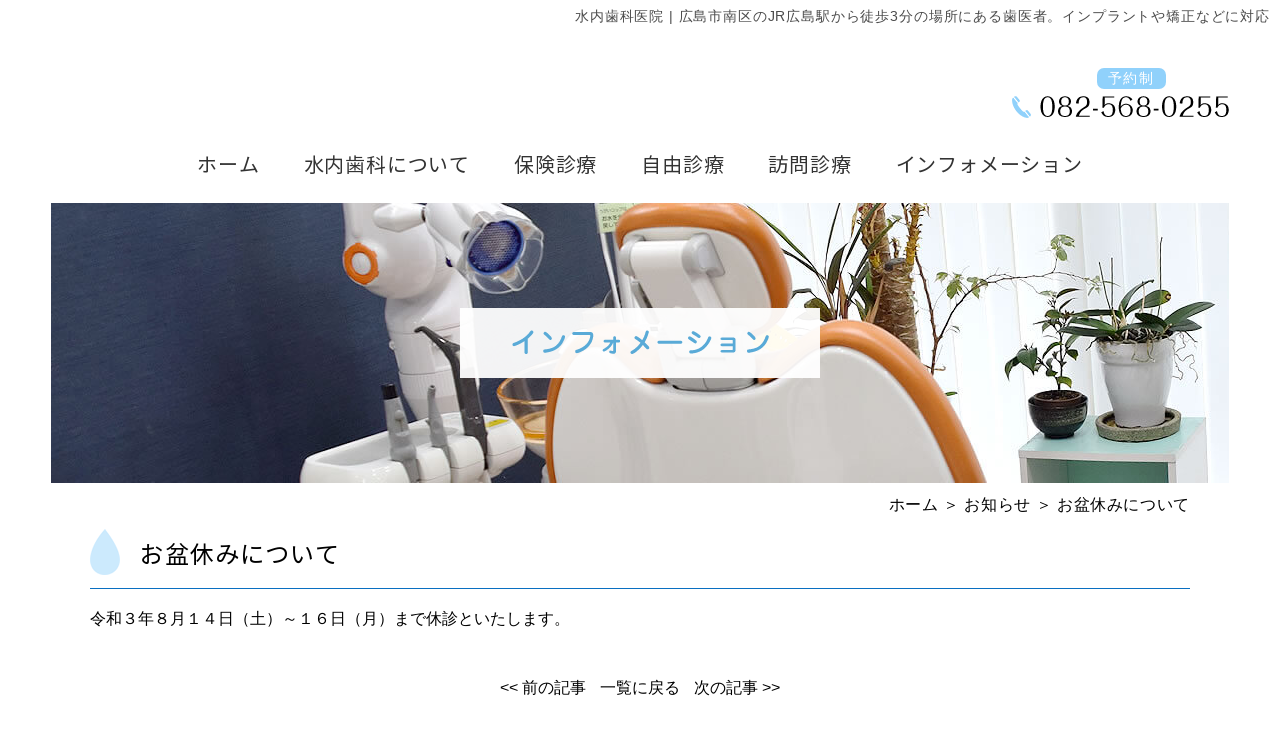

--- FILE ---
content_type: text/html; charset=UTF-8
request_url: https://mizuuchi-dc.jp/news/%E3%81%8A%E7%9B%86%E4%BC%91%E3%81%BF%E3%81%AB%E3%81%A4%E3%81%84%E3%81%A6/
body_size: 6078
content:
<!DOCTYPE html>
<html lang="ja">

<head>
  <meta charset="utf-8">
  <meta name="viewport" content="width=device-width">
  <meta name="format-detection" content="telephone=no">
  <title>お盆休みについて | 広島市南区のJR広島駅から徒歩3分の場所にある歯医者。インプラントや矯正などに対応。</title>
    <meta name="keywords" content="広島駅,歯医者,広島市南区,インプラント,矯正歯科">
  
<!-- All in One SEO Pack 3.2.5 by Michael Torbert of Semper Fi Web Designob_start_detected [-1,-1] -->
<meta name="description"  content="令和３年８月１４日（土）～１６日（月）まで休診といたします。" />

<script type="application/ld+json" class="aioseop-schema">{"@context":"https://schema.org","@graph":[{"@type":"Organization","@id":"https://mizuuchi-dc.jp/#organization","url":"https://mizuuchi-dc.jp/","name":"\u6c34\u5185\u6b6f\u79d1\u533b\u9662","sameAs":[],"logo":{"@type":"ImageObject","@id":"https://mizuuchi-dc.jp/#logo","url":"https://mizuuchi-dc.jp/el/wp-content/uploads/logo.jpg","caption":""},"image":{"@id":"https://mizuuchi-dc.jp/#logo"},"contactPoint":{"@type":"ContactPoint","telephone":"+082-568-0255","contactType":"customer support"}},{"@type":"WebSite","@id":"https://mizuuchi-dc.jp/#website","url":"https://mizuuchi-dc.jp/","name":"\u6c34\u5185\u6b6f\u79d1\u533b\u9662","publisher":{"@id":"https://mizuuchi-dc.jp/#organization"},"potentialAction":{"@type":"SearchAction","target":"https://mizuuchi-dc.jp/?s={search_term_string}","query-input":"required name=search_term_string"}},{"@type":"WebPage","@id":"https://mizuuchi-dc.jp/news/%e3%81%8a%e7%9b%86%e4%bc%91%e3%81%bf%e3%81%ab%e3%81%a4%e3%81%84%e3%81%a6/#webpage","url":"https://mizuuchi-dc.jp/news/%e3%81%8a%e7%9b%86%e4%bc%91%e3%81%bf%e3%81%ab%e3%81%a4%e3%81%84%e3%81%a6/","inLanguage":"ja","name":"\u304a\u76c6\u4f11\u307f\u306b\u3064\u3044\u3066","isPartOf":{"@id":"https://mizuuchi-dc.jp/#website"},"datePublished":"2021-08-13T05:57:25+09:00","dateModified":"2021-08-13T05:57:25+09:00"},{"@type":"Article","@id":"https://mizuuchi-dc.jp/news/%e3%81%8a%e7%9b%86%e4%bc%91%e3%81%bf%e3%81%ab%e3%81%a4%e3%81%84%e3%81%a6/#article","isPartOf":{"@id":"https://mizuuchi-dc.jp/news/%e3%81%8a%e7%9b%86%e4%bc%91%e3%81%bf%e3%81%ab%e3%81%a4%e3%81%84%e3%81%a6/#webpage"},"author":{"@id":"https://mizuuchi-dc.jp/author/mizuuchi-dc_c_1kl5k45/#author"},"headline":"\u304a\u76c6\u4f11\u307f\u306b\u3064\u3044\u3066","datePublished":"2021-08-13T05:57:25+09:00","dateModified":"2021-08-13T05:57:25+09:00","commentCount":0,"mainEntityOfPage":{"@id":"https://mizuuchi-dc.jp/news/%e3%81%8a%e7%9b%86%e4%bc%91%e3%81%bf%e3%81%ab%e3%81%a4%e3%81%84%e3%81%a6/#webpage"},"publisher":{"@id":"https://mizuuchi-dc.jp/#organization"},"articleSection":"\u304a\u77e5\u3089\u305b"},{"@type":"Person","@id":"https://mizuuchi-dc.jp/author/mizuuchi-dc_c_1kl5k45/#author","name":"mizuuchi-dc_C_1kl5k45","sameAs":[]}]}</script>
<link rel="canonical" href="https://mizuuchi-dc.jp/news/お盆休みについて/" />
<!-- All in One SEO Pack -->
<link rel='dns-prefetch' href='//s.w.org' />
		<script type="text/javascript">
			window._wpemojiSettings = {"baseUrl":"https:\/\/s.w.org\/images\/core\/emoji\/13.0.0\/72x72\/","ext":".png","svgUrl":"https:\/\/s.w.org\/images\/core\/emoji\/13.0.0\/svg\/","svgExt":".svg","source":{"concatemoji":"https:\/\/mizuuchi-dc.jp\/el\/wp-includes\/js\/wp-emoji-release.min.js?ver=5.5.17"}};
			!function(e,a,t){var n,r,o,i=a.createElement("canvas"),p=i.getContext&&i.getContext("2d");function s(e,t){var a=String.fromCharCode;p.clearRect(0,0,i.width,i.height),p.fillText(a.apply(this,e),0,0);e=i.toDataURL();return p.clearRect(0,0,i.width,i.height),p.fillText(a.apply(this,t),0,0),e===i.toDataURL()}function c(e){var t=a.createElement("script");t.src=e,t.defer=t.type="text/javascript",a.getElementsByTagName("head")[0].appendChild(t)}for(o=Array("flag","emoji"),t.supports={everything:!0,everythingExceptFlag:!0},r=0;r<o.length;r++)t.supports[o[r]]=function(e){if(!p||!p.fillText)return!1;switch(p.textBaseline="top",p.font="600 32px Arial",e){case"flag":return s([127987,65039,8205,9895,65039],[127987,65039,8203,9895,65039])?!1:!s([55356,56826,55356,56819],[55356,56826,8203,55356,56819])&&!s([55356,57332,56128,56423,56128,56418,56128,56421,56128,56430,56128,56423,56128,56447],[55356,57332,8203,56128,56423,8203,56128,56418,8203,56128,56421,8203,56128,56430,8203,56128,56423,8203,56128,56447]);case"emoji":return!s([55357,56424,8205,55356,57212],[55357,56424,8203,55356,57212])}return!1}(o[r]),t.supports.everything=t.supports.everything&&t.supports[o[r]],"flag"!==o[r]&&(t.supports.everythingExceptFlag=t.supports.everythingExceptFlag&&t.supports[o[r]]);t.supports.everythingExceptFlag=t.supports.everythingExceptFlag&&!t.supports.flag,t.DOMReady=!1,t.readyCallback=function(){t.DOMReady=!0},t.supports.everything||(n=function(){t.readyCallback()},a.addEventListener?(a.addEventListener("DOMContentLoaded",n,!1),e.addEventListener("load",n,!1)):(e.attachEvent("onload",n),a.attachEvent("onreadystatechange",function(){"complete"===a.readyState&&t.readyCallback()})),(n=t.source||{}).concatemoji?c(n.concatemoji):n.wpemoji&&n.twemoji&&(c(n.twemoji),c(n.wpemoji)))}(window,document,window._wpemojiSettings);
		</script>
		<style type="text/css">
img.wp-smiley,
img.emoji {
	display: inline !important;
	border: none !important;
	box-shadow: none !important;
	height: 1em !important;
	width: 1em !important;
	margin: 0 .07em !important;
	vertical-align: -0.1em !important;
	background: none !important;
	padding: 0 !important;
}
</style>
	<link rel='stylesheet' id='wp-block-library-css'  href='https://mizuuchi-dc.jp/el/wp-includes/css/dist/block-library/style.min.css?ver=5.5.17' type='text/css' media='all' />
<link rel='stylesheet' id='contact-form-7-css'  href='https://mizuuchi-dc.jp/el/wp-content/plugins/contact-form-7/includes/css/styles.css?ver=3.8.1' type='text/css' media='all' />
<link rel='stylesheet' id='fancybox-css'  href='https://mizuuchi-dc.jp/el/wp-content/plugins/easy-fancybox/fancybox/1.5.4/jquery.fancybox.min.css?ver=5.5.17' type='text/css' media='screen' />
<style id='fancybox-inline-css' type='text/css'>
#fancybox-content{border-color:#ffffff;}#fancybox-title,#fancybox-title-float-main{color:#fff}
</style>
      <script>
      if (document.location.protocol != "https:") {
          document.location = document.URL.replace(/^http:/i, "https:");
      }
      </script>
      <script type='text/javascript' src='https://mizuuchi-dc.jp/el/wp-includes/js/jquery/jquery.js?ver=1.12.4-wp' id='jquery-core-js'></script>
<link rel="https://api.w.org/" href="https://mizuuchi-dc.jp/wp-json/" /><link rel="alternate" type="application/json" href="https://mizuuchi-dc.jp/wp-json/wp/v2/posts/1847" /><link rel="EditURI" type="application/rsd+xml" title="RSD" href="https://mizuuchi-dc.jp/el/xmlrpc.php?rsd" />
<link rel="wlwmanifest" type="application/wlwmanifest+xml" href="https://mizuuchi-dc.jp/el/wp-includes/wlwmanifest.xml" /> 
<link rel='prev' title='GWについて' href='https://mizuuchi-dc.jp/news/gw%e3%81%ab%e3%81%a4%e3%81%84%e3%81%a6/' />
<link rel='next' title='令和3年10月の休診のお知らせ' href='https://mizuuchi-dc.jp/news/10%e6%9c%88%e3%81%ae%e4%bc%91%e8%a8%ba%e3%81%ae%e3%81%8a%e7%9f%a5%e3%82%89%e3%81%9b/' />
<link rel='shortlink' href='https://mizuuchi-dc.jp/?p=1847' />
<link rel="alternate" type="application/json+oembed" href="https://mizuuchi-dc.jp/wp-json/oembed/1.0/embed?url=https%3A%2F%2Fmizuuchi-dc.jp%2Fnews%2F%25e3%2581%258a%25e7%259b%2586%25e4%25bc%2591%25e3%2581%25bf%25e3%2581%25ab%25e3%2581%25a4%25e3%2581%2584%25e3%2581%25a6%2F" />
<link rel="alternate" type="text/xml+oembed" href="https://mizuuchi-dc.jp/wp-json/oembed/1.0/embed?url=https%3A%2F%2Fmizuuchi-dc.jp%2Fnews%2F%25e3%2581%258a%25e7%259b%2586%25e4%25bc%2591%25e3%2581%25bf%25e3%2581%25ab%25e3%2581%25a4%25e3%2581%2584%25e3%2581%25a6%2F&#038;format=xml" />

		<!-- GA Google Analytics @ https://m0n.co/ga -->
		<script async src="https://www.googletagmanager.com/gtag/js?id=G-XK3TFV2VSM"></script>
		<script>
			window.dataLayer = window.dataLayer || [];
			function gtag(){dataLayer.push(arguments);}
			gtag('js', new Date());
			gtag('config', 'G-XK3TFV2VSM');
		</script>

	<meta name="generator" content="Elementor 3.11.5; features: e_dom_optimization, e_optimized_assets_loading, e_optimized_css_loading, a11y_improvements, additional_custom_breakpoints; settings: css_print_method-external, google_font-enabled, font_display-auto">
<style type="text/css">.recentcomments a{display:inline !important;padding:0 !important;margin:0 !important;}</style><style type="text/css">.broken_link, a.broken_link {
	text-decoration: line-through;
}</style>  <!-- ヘッダーphpを表示するのに必要なタグ -->
  <!--[if lt IE 9]>
  <script src="https://cdnjs.cloudflare.com/ajax/libs/html5shiv/3.7.3/html5shiv.min.js"></script>
  <![endif]-->
  <link rel="icon" href="https://mizuuchi-dc.jp/el/wp-content/themes/mizuuchi-dc/images/favicon.ico">
  <link rel="stylesheet" href="https://mizuuchi-dc.jp/el/wp-content/themes/mizuuchi-dc/style.css">
  <script src="//ajax.googleapis.com/ajax/libs/jquery/3.5.1/jquery.min.js"></script>
    <link rel="stylesheet" href="//cdn.jsdelivr.net/gh/fancyapps/fancybox@3.5.7/dist/jquery.fancybox.min.css" />
    <script src="//cdn.jsdelivr.net/gh/fancyapps/fancybox@3.5.7/dist/jquery.fancybox.min.js"></script>

</head>

<body>
  <div id="toggle">
    <div>
      <span></span>
      <span></span>
      <span></span>
    </div>
  </div>
  <!--#toggle END-->

  <!-- wrapper -->
    <div id="wrapper">
        <header id="header">  
            <p class="h_p">水内歯科医院 | 広島市南区のJR広島駅から徒歩3分の場所にある歯医者。インプラントや矯正などに対応</p>       
            <div class="header_wrap">
                <div class="h_upper flex">
                    <div class="header_left">
                        <div class="h_logo"><a href="https://mizuuchi-dc.jp">
                           <img src="https://mizuuchi-dc.jp/el/wp-content/themes/mizuuchi-dc/images/h_logo.svg" alt="水内歯科医院" width="250" height="38" class="img_opacity">
                        </a></div>
                    </div>
                    <div class="header_right flex">
                        <nav id="g_navi" class="nav">
                          <div class="menu-pc%e3%83%8a%e3%83%93-container"><ul id="menu-pc%e3%83%8a%e3%83%93" class="menu"><li id="menu-item-81" class="menu-item menu-item-type-post_type menu-item-object-page menu-item-home menu-item-81"><a href="https://mizuuchi-dc.jp/">ホーム</a></li>
<li id="menu-item-82" class="menu-item menu-item-type-post_type menu-item-object-page menu-item-has-children menu-item-82"><a href="https://mizuuchi-dc.jp/about/">水内歯科について</a>
<ul class="sub-menu">
	<li id="menu-item-83" class="menu-item menu-item-type-post_type menu-item-object-page menu-item-83"><a href="https://mizuuchi-dc.jp/about/first/">初めての方へ</a></li>
	<li id="menu-item-84" class="menu-item menu-item-type-post_type menu-item-object-page menu-item-84"><a href="https://mizuuchi-dc.jp/about/equipment/">院内紹介</a></li>
	<li id="menu-item-85" class="menu-item menu-item-type-post_type menu-item-object-page menu-item-85"><a href="https://mizuuchi-dc.jp/about/staff/">スタッフ紹介</a></li>
	<li id="menu-item-86" class="menu-item menu-item-type-post_type menu-item-object-page menu-item-86"><a href="https://mizuuchi-dc.jp/about/infection/">院内感染対策</a></li>
</ul>
</li>
<li id="menu-item-87" class="menu-item menu-item-type-post_type menu-item-object-page menu-item-87"><a href="https://mizuuchi-dc.jp/insurance/">保険診療</a></li>
<li id="menu-item-88" class="menu-item menu-item-type-post_type menu-item-object-page menu-item-has-children menu-item-88"><a href="https://mizuuchi-dc.jp/free/">自由診療</a>
<ul class="sub-menu">
	<li id="menu-item-89" class="menu-item menu-item-type-post_type menu-item-object-page menu-item-89"><a href="https://mizuuchi-dc.jp/free/nonclasp/">ノンクラスプデンチャー</a></li>
	<li id="menu-item-90" class="menu-item menu-item-type-post_type menu-item-object-page menu-item-90"><a href="https://mizuuchi-dc.jp/free/implant/">インプラント・ホワイトニング</a></li>
</ul>
</li>
<li id="menu-item-91" class="menu-item menu-item-type-post_type menu-item-object-page menu-item-91"><a href="https://mizuuchi-dc.jp/visit/">訪問診療</a></li>
<li id="menu-item-92" class="menu-item menu-item-type-post_type menu-item-object-page menu-item-has-children menu-item-92"><a href="https://mizuuchi-dc.jp/info/">インフォメーション</a>
<ul class="sub-menu">
	<li id="menu-item-93" class="menu-item menu-item-type-post_type menu-item-object-page menu-item-93"><a href="https://mizuuchi-dc.jp/info/access/">医院アクセス</a></li>
	<li id="menu-item-94" class="menu-item menu-item-type-post_type menu-item-object-page menu-item-94"><a href="https://mizuuchi-dc.jp/info/news/">お知らせ・ブログ</a></li>
	<li id="menu-item-95" class="menu-item menu-item-type-post_type menu-item-object-page menu-item-95"><a href="https://mizuuchi-dc.jp/info/workshop/">スタッフ講習</a></li>
</ul>
</li>
</ul></div>                        </nav>
                        <div class="t_tel">
                            <p class="tel_upper">予約制</p>
                            <div>
                                <a href="tel:082-568-0255"><img src="https://mizuuchi-dc.jp/el/wp-content/themes/mizuuchi-dc/images/tel.png" alt="tel:082-568-0255" width="217" height="22"></a>
                            </div>
                        </div> 
                    </div>
                </div>
            </div>
            
            <div id="mv_page">
                <div class="mv_container">
                    <img src="https://mizuuchi-dc.jp/el/wp-content/themes/mizuuchi-dc/images/mv_page.jpg" alt="水内歯科医院" loading="lazy" width="1760" height="280" class="mv_img"> 
                </div>

                                                  <div class="page_title"><img src="https://mizuuchi-dc.jp/el/wp-content/themes/mizuuchi-dc/images/cate5.png" alt="インフォメーション" loading="lazy" width="360" height="70"></div>

                            </div>
        </header>


    

<!-- breadcrumb_areaここから -->
<div class="breadcrumb_area"><div class="breadcrumb w1100"><p class="topicpath"><a href="https://mizuuchi-dc.jp/">ホーム</a> ＞ お知らせ ＞ お盆休みについて</p></div></div><!-- breadcrumb_areaここまで -->

<main id="page_main">

    
    <section id="single_box" class="w1100">
      <h1 class="ttl4_3">お盆休みについて</h1>

      <div class="single_text">
        <p>令和３年８月１４日（土）～１６日（月）まで休診といたします。</p>
<p>&nbsp;</p>
      </div>

                  <div class="nav-below">
        <p>
                    <a href="https://mizuuchi-dc.jp/news/gw%e3%81%ab%e3%81%a4%e3%81%84%e3%81%a6/" rel="prev"><< 前の記事</a>          <a href="https://mizuuchi-dc.jp/info/news/">一覧に戻る</a>
          <a href="https://mizuuchi-dc.jp/news/10%e6%9c%88%e3%81%ae%e4%bc%91%e8%a8%ba%e3%81%ae%e3%81%8a%e7%9f%a5%e3%82%89%e3%81%9b/" rel="next">次の記事 >></a>
          
                  </p>
      </div>
      <div class="single_bottom">
      <div class="aside">
    <div class="w1100 flex">
        <div><a href="https://mizuuchi-dc.jp/insurance/"><img src="https://mizuuchi-dc.jp/el/wp-content/themes/mizuuchi-dc/images/aside_bnr1.jpg" alt="保険診療" loading="lazy" width="255" height="180" class="img_opacity"></a></div>
        <div><a href="https://mizuuchi-dc.jp/free/nonclasp/"><img src="https://mizuuchi-dc.jp/el/wp-content/themes/mizuuchi-dc/images/aside_bnr2.jpg" alt="ノンクラスプデンチャー" loading="lazy" width="255" height="180" class="img_opacity"></a></div>
        <div><a href="https://mizuuchi-dc.jp/free/implant/"><img src="https://mizuuchi-dc.jp/el/wp-content/themes/mizuuchi-dc/images/aside_bnr3.jpg" alt="インプラント・ホワイトニング" loading="lazy" width="255" height="180" class="img_opacity"></a></div>
        <div><a href="https://mizuuchi-dc.jp/visit/"><img src="https://mizuuchi-dc.jp/el/wp-content/themes/mizuuchi-dc/images/aside_bnr4.jpg" alt="訪問診療" loading="lazy" width="255" height="180" class="img_opacity"></a></div>
    </div>
</div>



<!-- [myphp file='bottom_area'] -->


      </div>
      
      

    </section> <!-- single_box ここまで -->

</main>

<footer id="footer">
            
            <div class="footer_sp">
                <div class="sp_footer__btn">
                    <ul>
                        <li><a href="tel:082-568-0255"><span class="icon_tel fb_opacity">電話</span></a></li>
                        <li><a href="https://mizuuchi-dc.jp/info/access/#access"><span class="icon_access fb_opacity">医院アクセス</span></a></li>
                        <li><a href="#"><span class="icon_arrow fb_opacity">PAGETOP</span></a></li>
                    </ul>
                </div>
                <div class="footer_container w1100 flex">
                    <p class="footer_address">〒732-0822<br>
                        広島県広島市南区松原町3番1-204号<br>
                        EKICITY HIROSHIMA EASTTEL<br>
                        tel:082-568-0255
                    </p>
                    
                    <div class="f_timetbl">
                        <img src="https://mizuuchi-dc.jp/el/wp-content/themes/mizuuchi-dc/images/f_tlmetbl.png" alt="受診時間表" loading="lazy" width="665" height="122">
                    </div>
                </div>      
            </div>         
            
            <div class="footer_pc">
                <div class="pagetop">
                    <a href="#"><img src="https://mizuuchi-dc.jp/el/wp-content/themes/mizuuchi-dc/images/pagetop.png" alt="pagetop" loading="lazy" width="90" height="90" class="img_opacity img_up"></a>
                </div>
                <div class="footer_container w1100 flex">
                    <div class="footer_left">
                        <div class="footer_logo">
                            <a href="https://mizuuchi-dc.jp">
                                <img src="https://mizuuchi-dc.jp/el/wp-content/themes/mizuuchi-dc/images/f_logo.svg" alt="水内歯科医院" loading="lazy" width="294" height="44" class="img_opacity">
                            </a>
                        </div>
                        <p class="footer_address">〒732-0822<br>
                            広島県広島市南区松原町3番1-204号<br>
                            EKICITY HIROSHIMA EAST</p>
                        <div class="f_tel"><a href="tel:082-568-0255"><img src="https://mizuuchi-dc.jp/el/wp-content/themes/mizuuchi-dc/images/f_tel.png" alt="tel:082-568-0255" loading="lazy" width="296" height="23" class="img_opacity"></a></div>
                    </div>
                    <div class="footer_right">
                        <div class="f_timetbl">
                            <img src="https://mizuuchi-dc.jp/el/wp-content/themes/mizuuchi-dc/images/f_tlmetbl.png" alt="受診時間表" loading="lazy" width="665" height="122">
                        </div>
                        <div class="sitemap">
                            ｜<a href="https://mizuuchi-dc.jp">ホーム</a>｜
                            <a href="https://mizuuchi-dc.jp/about/first/">初めての方へ</a>｜
                            <a href="https://mizuuchi-dc.jp/about/equipment/">院内紹介</a>｜
                            <a href="https://mizuuchi-dc.jp/about/staff/">スタッフ紹介</a>｜
                            <a href="https://mizuuchi-dc.jp/about/infection/">院内感染対策</a>｜<br>
                            ｜<a href="https://mizuuchi-dc.jp/insurance/">保険診療</a>｜
                            <a href="https://mizuuchi-dc.jp/free/nonclasp/">ノンクラスプデンチャー</a>｜
                            <a href="https://mizuuchi-dc.jp/free/implant/">インプラント・ホワイトニング</a>｜
                            <a href="https://mizuuchi-dc.jp/visit/">訪問診療</a><br>
                            ｜<a href="https://mizuuchi-dc.jp/info/access/">医院アクセス</a>｜
                            <a href="https://mizuuchi-dc.jp/info/news/">お知らせ・ブログ</a>｜
                            <a href="https://mizuuchi-dc.jp/info/workshop/">スタッフ講習</a>｜
                        </div>
                    </div>
                </div>      
            </div>
            
            <div class="copyright_block">
                <small class="copyright">Copyright&nbsp;&copy;&nbsp;水内歯科医院&nbsp;All&nbsp;Rights&nbsp;Reserved.</small>
            </div>

        </footer>


</div><!-- /wrapperここまで -->
<nav id="sp_navi">
  <div class="menu-sp%e3%83%8a%e3%83%93-container"><ul id="menu-sp%e3%83%8a%e3%83%93" class="menu"><li id="menu-item-96" class="menu-item menu-item-type-post_type menu-item-object-page menu-item-home menu-item-96"><a href="https://mizuuchi-dc.jp/">ホーム</a></li>
<li id="menu-item-920" class="menu-item menu-item-type-custom menu-item-object-custom menu-item-has-children menu-item-920"><a>水内歯科について</a>
<ul class="sub-menu">
	<li id="menu-item-98" class="menu-item menu-item-type-post_type menu-item-object-page menu-item-98"><a href="https://mizuuchi-dc.jp/about/first/">初めての方へ</a></li>
	<li id="menu-item-99" class="menu-item menu-item-type-post_type menu-item-object-page menu-item-99"><a href="https://mizuuchi-dc.jp/about/equipment/">院内紹介</a></li>
	<li id="menu-item-100" class="menu-item menu-item-type-post_type menu-item-object-page menu-item-100"><a href="https://mizuuchi-dc.jp/about/staff/">スタッフ紹介</a></li>
	<li id="menu-item-101" class="menu-item menu-item-type-post_type menu-item-object-page menu-item-101"><a href="https://mizuuchi-dc.jp/about/infection/">院内感染対策</a></li>
</ul>
</li>
<li id="menu-item-1303" class="menu-item menu-item-type-post_type menu-item-object-page menu-item-1303"><a href="https://mizuuchi-dc.jp/insurance/">保険診療</a></li>
<li id="menu-item-922" class="menu-item menu-item-type-custom menu-item-object-custom menu-item-has-children menu-item-922"><a>自由診療</a>
<ul class="sub-menu">
	<li id="menu-item-104" class="menu-item menu-item-type-post_type menu-item-object-page menu-item-104"><a href="https://mizuuchi-dc.jp/free/nonclasp/">ノンクラスプデンチャー</a></li>
	<li id="menu-item-105" class="menu-item menu-item-type-post_type menu-item-object-page menu-item-105"><a href="https://mizuuchi-dc.jp/free/implant/">インプラント・ホワイトニング</a></li>
</ul>
</li>
<li id="menu-item-1304" class="menu-item menu-item-type-post_type menu-item-object-page menu-item-1304"><a href="https://mizuuchi-dc.jp/visit/">訪問診療</a></li>
<li id="menu-item-924" class="menu-item menu-item-type-custom menu-item-object-custom menu-item-has-children menu-item-924"><a>インフォメーション</a>
<ul class="sub-menu">
	<li id="menu-item-108" class="menu-item menu-item-type-post_type menu-item-object-page menu-item-108"><a href="https://mizuuchi-dc.jp/info/access/">医院アクセス</a></li>
	<li id="menu-item-109" class="menu-item menu-item-type-post_type menu-item-object-page menu-item-109"><a href="https://mizuuchi-dc.jp/info/news/">お知らせ・ブログ</a></li>
	<li id="menu-item-110" class="menu-item menu-item-type-post_type menu-item-object-page menu-item-110"><a href="https://mizuuchi-dc.jp/info/workshop/">スタッフ講習</a></li>
</ul>
</li>
</ul></div></nav>
<script type='text/javascript' src='https://mizuuchi-dc.jp/el/wp-content/plugins/contact-form-7/includes/js/jquery.form.min.js?ver=3.50.0-2014.02.05' id='jquery-form-js'></script>
<script type='text/javascript' id='contact-form-7-js-extra'>
/* <![CDATA[ */
var _wpcf7 = {"loaderUrl":"https:\/\/mizuuchi-dc.jp\/el\/wp-content\/plugins\/contact-form-7\/images\/ajax-loader.gif","sending":"\u9001\u4fe1\u4e2d ..."};
/* ]]> */
</script>
<script type='text/javascript' src='https://mizuuchi-dc.jp/el/wp-content/plugins/contact-form-7/includes/js/scripts.js?ver=3.8.1' id='contact-form-7-js'></script>
<script type='text/javascript' src='https://mizuuchi-dc.jp/el/wp-content/plugins/easy-fancybox/fancybox/1.5.4/jquery.fancybox.min.js?ver=5.5.17' id='jquery-fancybox-js'></script>
<script type='text/javascript' id='jquery-fancybox-js-after'>
var fb_timeout, fb_opts={'autoScale':true,'showCloseButton':true,'width':560,'height':340,'margin':20,'padding':10,'centerOnScroll':false,'enableEscapeButton':true,'speedIn':300,'speedOut':300,'overlayShow':true,'hideOnOverlayClick':true,'overlayColor':'#000','overlayOpacity':0.6,'minViewportWidth':320,'minVpHeight':320 };
if(typeof easy_fancybox_handler==='undefined'){
var easy_fancybox_handler=function(){
jQuery([".nolightbox","a.wp-block-file__button","a.pin-it-button","a[href*='pinterest.com\/pin\/create']","a[href*='facebook.com\/share']","a[href*='twitter.com\/share']"].join(',')).addClass('nofancybox');
jQuery('a.fancybox-close').on('click',function(e){e.preventDefault();jQuery.fancybox.close()});
/* IMG */
var fb_IMG_select=jQuery('a[href*=".jpg" i]:not(.nofancybox,li.nofancybox>a),area[href*=".jpg" i]:not(.nofancybox),a[href*=".png" i]:not(.nofancybox,li.nofancybox>a),area[href*=".png" i]:not(.nofancybox),a[href*=".webp" i]:not(.nofancybox,li.nofancybox>a),area[href*=".webp" i]:not(.nofancybox),a[href*=".jpeg" i]:not(.nofancybox,li.nofancybox>a),area[href*=".jpeg" i]:not(.nofancybox)');
fb_IMG_select.addClass('fancybox image');
var fb_IMG_sections=jQuery('.gallery,.wp-block-gallery,.tiled-gallery,.wp-block-jetpack-tiled-gallery');
fb_IMG_sections.each(function(){jQuery(this).find(fb_IMG_select).attr('rel','gallery-'+fb_IMG_sections.index(this));});
jQuery('a.fancybox,area.fancybox,.fancybox>a').each(function(){jQuery(this).fancybox(jQuery.extend(true,{},fb_opts,{'transitionIn':'elastic','transitionOut':'elastic','opacity':false,'hideOnContentClick':false,'titleShow':false,'titlePosition':'over','titleFromAlt':true,'showNavArrows':true,'enableKeyboardNav':true,'cyclic':false,'mouseWheel':'true','changeSpeed':250,'changeFade':300}))});
};};
var easy_fancybox_auto=function(){setTimeout(function(){jQuery('a#fancybox-auto,#fancybox-auto>a').first().trigger('click')},1000);};
jQuery(easy_fancybox_handler);jQuery(document).on('post-load',easy_fancybox_handler);
jQuery(easy_fancybox_auto);
</script>
<script type='text/javascript' src='https://mizuuchi-dc.jp/el/wp-content/plugins/easy-fancybox/vendor/jquery.easing.min.js?ver=1.4.1' id='jquery-easing-js'></script>
<script type='text/javascript' src='https://mizuuchi-dc.jp/el/wp-content/plugins/easy-fancybox/vendor/jquery.mousewheel.min.js?ver=3.1.13' id='jquery-mousewheel-js'></script>
<script type='text/javascript' src='https://mizuuchi-dc.jp/el/wp-includes/js/wp-embed.min.js?ver=5.5.17' id='wp-embed-js'></script>
<script type="text/javascript" src="https://mizuuchi-dc.jp/el/wp-content/themes/mizuuchi-dc/js/common.min.js"></script>
</body>

</html>




--- FILE ---
content_type: text/css
request_url: https://mizuuchi-dc.jp/el/wp-content/themes/mizuuchi-dc/style.css
body_size: 8773
content:
@charset "UTF-8";
/*
Theme Name:水内歯科医院
Description:水内歯科医院 | 広島市南区のJR広島駅から徒歩3分の場所にある歯医者。インプラントや矯正などに対応。
Version: 1.0
License:水内歯科医院
License URI:https://www.mizuuchi-dc.jp
*/

@font-face {
    font-family: "NotoSansJP";
    font-style: normal;
    font-weight: 400;
    src: url("./font/NotoSansJP-Regular.woff") format("woff"), url("./font/NotoSansJP-Regular.eot") format("eot");
    font-display: swap;
  }
  
  @font-face {
    font-family: "NotoSansJP";
    font-style: normal;
    font-weight: 600;
    src: url("./font/NotoSansJP-Bold.woff") format("woff"), url("./font/NotoSansJP-Bold.eot") format("eot");
    font-display: swap;
  }
/****************************************

リセットCSSここから

*****************************************/

* {
    -webkit-box-sizing: border-box;
    box-sizing: border-box;
}

html {
    font-size: 62.5%;
    /*1em=10px */
    overflow-y: scroll;
    /* 1 */
    -webkit-text-size-adjust: 100%;
    /* 2 */
    margin: 0;
    padding: 0;
    border: 0;
    outline: 0;
    vertical-align: baseline;
    background: transparent;
}

body,
div,
span,
object,
iframe,
h1,
h2,
h3,
h4,
h5,
h6,
p,
blockquote,
pre,
abbr,
address,
cite,
code,
del,
dfn,
em,
img,
ins,
kbd,
q,
samp,
small,
strong,
sub,
sup,
var,
b,
i,
dl,
dt,
dd,
ol,
ul,
li,
fieldset,
form,
label,
legend,
table,
caption,
tbody,
tfoot,
thead,
tr,
th,
td,
article,
aside,
canvas,
details,
figcaption,
figure,
footer,
header,
hgroup,
menu,
nav,
section,
summary,
time,
mark,
audio,
video {
    margin: 0;
    padding: 0;
    border: 0;
    outline: 0;
    font-size: 100%;
    vertical-align: baseline;
    background: transparent;
}

h1,
h2,
h3,
h4,
h5,
h6 {
    font-weight: normal;
}

article,
aside,
details,
figcaption,
figure,
footer,
header,
picture,
menu,
nav,
section,
main {
    display: block;
}

ul,
ol {
    list-style: none;
}

blockquote,
q {
    quotes: none;
}

blockquote:before,
.g_navi blockquote:after {
    content: '';
    content: none;
}

q:before,
q:after {
    content: '';
    content: none;
}

a {
    margin: 0;
    padding: 0;
    font-size: 100%;
    vertical-align: baseline;
    background: transparent;
    display: inline-block;
}

/* change colours to suit your needs */
ins {
    background-color: #ff9;
    color: #000;
    text-decoration: none;
}

/* change colours to suit your needs */
mark {
    background-color: #ff9;
    color: #000;
    font-style: italic;
    font-weight: bold;
}

del {
    text-decoration: line-through;
}

abbr[title],
dfn[title] {
    border-bottom: 1px dotted;
    cursor: help;
}

table {
    border-collapse: collapse;
    border-spacing: 0;
}

img {
    vertical-align: top;
}

/* change border colour to suit your needs */
hr {
    display: block;
    height: 1px;
    border: 0;
    border-top: 1px solid #cccccc;
    margin: 1em 0;
    padding: 0;
}

input,
select {
    vertical-align: middle;
}

/****************************************

body設定(主に書式)

*****************************************/

body {
    color: #000;
    background: #fff;
    font-weight: normal;
    min-width: 1200px;
    font-family:  "メイリオ",
        "Meiryo",
        "游ゴシック Medium",
        "Yu Gothic",
        "游ゴシック体",
        "ヒラギノ角ゴ Pro W3",
        "Hiragino Kaku Gothic Pro",
        sans-serif;
}
body #top_main, #g_navi{
    font-family: "NotoSansJP", "メイリオ",
    "Meiryo",
    "游ゴシック Medium",
    "Yu Gothic",
    "游ゴシック体",
    "ヒラギノ角ゴ Pro W3",
    "Hiragino Kaku Gothic Pro",
    sans-serif;
}
@media screen and (max-width: 767px) {
    body {
        min-width: initial;
    }
}

/****************************************

ページ共通

*****************************************/
#wrapper {
    width: 100%;
    min-height: 100%;
    float: none;
    margin: 0 auto;
    overflow: hidden;
}

@media screen and (max-width: 767px) {
    #wrapper {
        width: 100%;
        min-height: 100%;
        float: none;
        margin: 0 auto;
        overflow: hidden;
    }
}

/****************************************

フォント指定

*****************************************/

li,
tt,
tr,
dt,
dd,
p {
    font-size: 1.6rem;
}

h1 {
    font-size: 3.2rem;
    letter-spacing: 0.12em;
    font-weight: 600;
}

h2 {
    font-size: 2.4rem;
    letter-spacing: 0.12em;
    font-weight: 600;
}

h3 {
    font-size: 2rem;
    letter-spacing: 0.06em;
    font-weight: 600;
}

@media screen and (max-width: 767px) {

    li,
    tt,
    tr,
    dt,
    dd,
    p {
        font-size: 1.4rem;
    }

    h1 {
        font-size: 2.4rem;
    }

    h2 {
        font-size: 2rem;
    }

    h3 {
        font-size: 1.8rem;
    }
}

/****************************************

リンク指定&オンマウス時のアクション

*****************************************/
a:link,
a:visited {
    color: #0098D8;
    text-decoration: underline;
    -webkit-transition: 0.3s linear;
    -o-transition: 0.3s linear;
    transition: 0.3s linear;
}

a:hover,
a:active {
    color: #0970C4;
    -webkit-transition: 0.3s linear;
    -o-transition: 0.3s linear;
    transition: 0.3s linear;
}

a:hover img.img_opacity {
    opacity: 0.75;
    filter: alpha(opacity=75);
    -webkit-transition: 0.2s linear;
    -o-transition: 0.2s linear;
    transition: 0.2s linear;
}

a img.img_opacity {
    -webkit-transition: 0.2s linear;
    -o-transition: 0.2s linear;
    transition: 0.2s linear;
}

a:hover img.img_up {
    -webkit-transform: translateY(-5px);
    -ms-transform: translateY(-5px);
    transform: translateY(-5px);
    -webkit-transition: 0.3s linear;
    -o-transition: 0.3s linear;
    transition: 0.3s linear;
}

a img.img_up {
    -webkit-transition: 0.3s linear;
    -o-transition: 0.3s linear;
    transition: 0.3s linear;
}

/* ボタン */
.btn a {
    width: 280px;
    height: 100%;
    font-size: 1.8rem;
    font-weight: 400;
    line-height: 1.5;
    position: relative;
    display: inline-block;
    padding: 14px 30px;
    -webkit-user-select: none;
    -moz-user-select: none;
    -ms-user-select: none;
    user-select: none;
    -webkit-transition: all 0.3s;
    -o-transition: all 0.3s;
    transition: all 0.3s;
    text-align: center;
    text-decoration: none;
    letter-spacing: 0.08em;
    border: 2px solid #6dc9f8;
    color: #000;
}

.btn a::before {
    position: absolute;
    content: "";
    -webkit-box-sizing: border-box;
    box-sizing: border-box;
    width: 8px;
    height: 8px;
    border-top: 2px solid #6dc9f8;
    border-right: 2px solid #6dc9f8;
    -webkit-transform: rotate(45deg);
    -ms-transform: rotate(45deg);
    transform: rotate(45deg);
    top: 0;
    bottom: 0;
    right: 50px;
    margin: auto;
    -webkit-transition: 0.3s;
    -o-transition: 0.3s;
    transition: 0.3s;
}

.btn a:hover {
    background: #6dc9f8;
    color: #fff;
}
.btn a:hover::before {
    border-top: 2px solid #fff;
    border-right: 2px solid #fff;
}

.btn a:hover::before {
    right: 40px;
}

a.deconone:link,
a.deconone:visited,
a.deconone:hover,
a.deconone:active {
    text-decoration: none;
}

@media screen and (max-width: 767px) {
/* ボタン */
    .btn a {
        width: 220px;
        padding: 12px;
        font-size: 1.4rem;
    }
    .btn a::before {
        right: 40px;
    }
    
}

/****************************************

ヘッダー　共通

*****************************************/
#header {
    width: 100%;
    z-index: 100;
    position: relative;
}
.h_p{
    font-size: 1.4rem;
    line-height: 1.7;
    letter-spacing: 0.06em;
    color: #4c4c4c;
    padding:5px 10px 40px;
    text-align: right;

}
.header_wrap{
    width: 100%;
    padding: 0 4% 25px;
    margin: 0 auto 0;
    position: relative;
}
.header_right{
    align-items: end !important;
}
.h_upper{
    margin: 0 auto;
    width: 100%;
    max-width: 1760px;
}
.h_logo{
    margin-top: 10px;
    height: auto;
}
.t_tel{
    margin: 0 0 5px 10px;
}
.tel_upper{
    background-color: #90d1fb;
    font-size: 1.4rem;
    line-height: 1.5;
    letter-spacing: 0.12em;
    color: #fff;
    border-radius: 7px;
    display: inline-block;
    padding: 0 11px;
    margin-bottom: 7px;
    margin-left: 85px;
}
.nav{
    z-index:999;
}
@media screen and (max-width: 1650px) {
    .header_wrap{
        padding: 0 4% 80px;
    }
    .nav{
        position: absolute;
        width: 100%;
        bottom: 0;
        left: 50%;
        transform: translateX(-50%);
        
    }
}
/****************************************

pcヘッダー

*****************************************/
@media print,
screen and (min-width: 768px) {

    #sp_header,
    #sp_navi,
    #toggle {
        display: none;
    }
}

/****************************************

spヘッダー

*****************************************/
@media screen and (max-width: 767px) {

    .header_right,
    .header_mail, .h_p {
        display: none;
    }

    img {
        width: 100%;
        height: auto;
    }

    #toggle {
        position: fixed;
        right: 10px;
        top: 10px;
        width: 40px;
        height: 40px;
        cursor: pointer;
        z-index: 9999;
        padding: 8px;
        background: #fff;
        border: 1px solid #2db6f5;
    }

    #toggle div {
        position: relative;
    }

    #toggle span {
        display: block;
        position: absolute;
        /*#navToggledivに対して*/
        width: 100%;
        height: 2px;
        background: #2db6f5;
        -webkit-transition: .35s ease-in-out;
        -o-transition: .35s ease-in-out;
        transition: .35s ease-in-out;
    }

    #toggle span:nth-child(1) {
        top: 0;
    }

    #toggle span:nth-child(2) {
        top: 11px;
    }

    #toggle span:nth-child(3) {
        top: 21px;
    }

    .open_navi #toggle span {
        background: #2db6f5;
    }

    /*spanの絶対位置指定の親にします*/
    .open_navi #toggle {
        position: fixed;
    }

    .open_navi #toggle span:nth-of-type(1) {
        -webkit-transform: translateY(11px) rotate(-315deg);
        -ms-transform: translateY(11px) rotate(-315deg);
        transform: translateY(11px) rotate(-315deg);
    }

    .open_navi #toggle span:nth-of-type(2) {
        opacity: 0;
    }

    .open_navi #toggle span:nth-of-type(3) {
        -webkit-transform: translateY(-11px) rotate(315deg);
        -ms-transform: translateY(-11px) rotate(315deg);
        transform: translateY(-11px) rotate(315deg);
    }

    #sp_navi {
        position: fixed;
        top: 0;
        left: 0;
        bottom: 0;
        width: 100vw;
        overflow-y: scroll;
        text-align: left;
        background-color: #2db6f5f5;
        z-index: 999;
        -webkit-transform: translateY(-100%);
        -ms-transform: translateY(-100%);
        transform: translateY(-100%);
        -webkit-transition: .7s ease-in-out;
        -o-transition: .7s ease-in-out;
        transition: .7s ease-in-out;
    }

    .open_navi #sp_navi {
        -webkit-transform: translateY(0);
        -ms-transform: translateY(0);
        transform: translateY(0);
        -webkit-transition: .7s ease-in-out;
        -o-transition: .7s ease-in-out;
        transition: .7s ease-in-out;
    }

    .open_navi #wrapper {
        -webkit-transform-origin: left center;
        -ms-transform-origin: left center;
        transform-origin: left center;
        -webkit-filter: blur(3px);
        filter: blur(3px);
        -webkit-transition: .7s ease-in-out;
        -o-transition: .7s ease-in-out;
        transition: .7s ease-in-out;
    }

    #sp_navi .menu {
        padding-top: 80px;
        text-align: center;
    }

    #sp_navi .menu .menu-item {
        width: 100%;
        text-align: center;
        border-top: rgba(255, 255, 255, 0.4) 1px solid;
        border-bottom: rgba(255, 255, 255, 0.4) 1px solid;
        cursor: pointer;
        color: #fff;
        margin: 0 auto;
        font-size: 1.4rem;
        -webkit-box-sizing: border-box;
        box-sizing: border-box;
    }

    #sp_navi .menu .menu-item-home {
        border-top: rgba(255, 255, 255, 0.4) 1px solid;
    }

    #sp_navi .menu-item a,
    #sp_navi .menu-item span {
        display: block;
        padding: 15px 0 14px;
    }

    #sp_navi .menu-item a:link,
    #sp_navi .menu-item a:visited,
    #sp_navi .menu-item a:hover,
    #sp_navi .menu-item a:active {
        color: #fff;
        text-decoration: none;
    }

    /* ナビのホバー時 */
    #sp_navi .menu-item a:hover,
    #sp_navi .menu-item a:active {
        background: #1ca5e5;
    }


    #sp_navi .sub-menu {
        width: 100%;
        text-align: center;
        display: none;
    }

    #sp_navi .sub-menu li {
        width: 100%;
        text-align: center;
    }

    #sp_navi .sub-menu li a {
        display: block;
        padding: 11px 0 10px;
        background: rgba(255, 255, 255, 0.3);
    }

    #sp_navi .sub-menu li a:link,
    #sp_navi .sub-menu li a:visited,
    #sp_navi .sub-menu li a:hover,
    #sp_navi .sub-menu li a:active {
        color: #fff;
        text-decoration: none;
    }

    /* ナビ下層のホバー時 */
    #sp_navi .sub-menu li a:hover,
    #sp_navi .sub-menu li a:active {
        color: #fff;
        text-decoration: none;
        background: #2db6f5;
        
    }

    #sp_navi .menu-item-has-children {
        position: relative;
    }

    #sp_navi .menu-item-has-children::before {
        content: '';
        width: 14px;
        height: 14px;
        border: 0px;
        border-top: solid 1px #fff;
        border-right: solid 1px #fff;
        -webkit-transform: rotate(135deg);
        -ms-transform: rotate(135deg);
        transform: rotate(135deg);
        -webkit-transition: .2s ease-in-out;
        -o-transition: .2s ease-in-out;
        transition: .2s ease-in-out;
        position: absolute;
        top: 14px;
        right: 20px;
    }

    #sp_navi .menu-item-has-children.menu_open::before {
        -webkit-transform: rotate(-45deg);
        -ms-transform: rotate(-45deg);
        transform: rotate(-45deg);
        -webkit-transition: .2s ease-in-out;
        -o-transition: .2s ease-in-out;
        transition: .2s ease-in-out;
        top: 22px;
    }

    .header_wrap{
        padding: 0 3% 15px;
        margin: 0 auto 0;
        position: relative;
    }
    .h_logo{
        width: 180px;
        margin-top: 15px;
    }
    
}

/****************************************

pc用 横ナビ

*****************************************/
@media screen and (max-width: 767px) {
    #g_navi {
        display: none;
    }
}

#g_navi .menu {
    width: auto;
    margin: auto;
    zoom: 1;
    list-style-type: none;
    display: -webkit-box;
    display: -ms-flexbox;
    display: flex;
    -webkit-box-pack: center;
    -ms-flex-pack: center;
    justify-content: center;
    -webkit-box-align: center;
    -ms-flex-align: center;
    align-items: center;
    text-align: center;
}

#g_navi .menu:before {
    content: "";
    display: table;
}

#g_navi .menu:after {
    content: "";
    display: table;
    clear: both;
}

#g_navi .menu>li {
    position: relative;
    margin: 0 22px;
}
@media screen and (max-width: 1650px) {
    #g_navi .menu>li {
        position: relative;
        margin: 0 22px 20px;
    }
}

#g_navi .menu li a {
    display: block;
    width: 100%;
    height: 100%;
    text-decoration: none;
    font-size: 2rem;
    line-height: 1.7;
    font-weight: 400;
    letter-spacing: 0.04em;
    padding: 0px 0;
    color: #333;
}

/* ナビのhク項目の幅の変更 */
#g_navi .menu li ul {
    width: 250px;
    list-style: none;
    position: absolute;
    z-index: 9999;
    top: 100%;
    left: 50%;
    -webkit-transform: translateX(-50%);
    -ms-transform: translateX(-50%);
    transform: translateX(-50%);
    padding: 0;
    visibility: hidden;
    opacity: 0;
    -webkit-transition: 0.3s;
    -o-transition: 0.3s;
    transition: 0.3s;
}

#g_navi .menu li ul li {
    width: 100%;
    border-right: none;
    padding: 0;
}

#g_navi .menu li ul li a {
    width: 100%;
    padding: 15px 5px;
    border-top: 1px solid #ccc;
    font-size: 1.4rem;
    font-weight: normal;
    background: #2db6f5;
    text-align: center;
    color: #fff;
    line-height: 1.4;
}

#g_navi .menu li ul li a:hover {
    background: #fff;
    color: #2db6f5;
    opacity: 0.9;
    -webkit-transition: 0.2s linear;
    -o-transition: 0.2s linear;
    transition: 0.2s linear;
}

#g_navi .menu li:hover ul {
    visibility: visible;
    opacity: 0.9;
}

#g_navi .menu li ul li a {
    visibility: hidden;
    opacity: 0;
    -webkit-transition: .5s;
    -o-transition: .5s;
    transition: .5s;
}

#g_navi .menu li:hover ul li a {
    visibility: visible;
    opacity: 1;
}

@media print,
screen and (min-width:768px) {
    .menu>li>a {
        padding: 0;
        position: relative;
        display: inline-block;
        -webkit-transition: .6s;
        -o-transition: .6s;
        transition: .6s;
    }

    /* メニューホバー時のアンダーライン */
    .menu>li>a:after {
        position: absolute;
        left: 0;
        content: '';
        width: 0;
        height: 2px;
        background-color: #23A9DC;
        -webkit-transition: .6s;
        -o-transition: .6s;
        transition: .6s;
        -webkit-transform: translateX(0%);
        -ms-transform: translateX(0%);
        transform: translateX(0%);
        opacity: 0;
        filter: alpha(opacity=0);
    }

    .menu>li>a:after {
        bottom: -5px;
    }

    .menu>li>a:hover:after {
        width: 100%;
        opacity: 1;
        filter: alpha(opacity=90);
    }
}

/****************************************

メインビジュアル

*****************************************/
#mv_top {
    width: 100%;
    padding: 0 4%;
    margin: auto;
    position: relative;
    overflow: hidden;
}
.slider{
    width: 100%;
    max-width: 1760px; 
    height: 930px;
    margin: 0 auto;
    overflow: hidden;
}
#mv_top .mv_img {
    position: relative;
    width: 1760px;
    left: calc(50% - 880px);
}
.top_catch{
    position: absolute;
    top: 43%;
    left:13.5%;
}

#mv_page {
    width: 100%;
    padding: 0 4%;
    margin: auto;
    position: relative;
    overflow: hidden;
}
.mv_container{
    width: 100%;
    max-width: 1760px; 
    height: 280px;
    margin: 0 auto;
    overflow: hidden;
    position: relative;
}
#mv_page .mv_img {
    position: relative;
    width: 1760px;
    /* left: calc(50% - 880px); */
}
.page_title{
    position: absolute;
    top: 0;
    left: 0;
    width: 100%;
    height: 100%;
    display: flex;
    justify-content: center;
    align-items: center;

}

.metaslider .flex-control-nav {
    bottom: 40px !important;
}

.metaslider .flexslider {
    margin: 0 !important;
}


@media screen and (max-width: 767px) {
    #mv_top {
        width: 100%;
        padding: 0 3%;
    }

    #mv_top .mv_img {
        width: 150%;
        position: relative;
        left: -25%;
    }
    .slider{
        height: auto;
    }
    .top_catch{
        width: 70%;
        position: absolute;
        top: 50%;
        transform: translateY(-50%);
        left:5%;
    }
    #mv_page {
        width: 100%;
        padding: 0 3%;
    }
    .mv_container{
        height: auto;
    }
    #mv_page .mv_img {
        position: relative;
        width: 200%;
        left: -30%;
    }
    .page_title img{
        max-height: 70px;
        height: 36%;
        width: auto;
    }

    .metaslider .flex-control-nav {
        bottom: -30px !important;
    }

    .metaslider .flex-control-nav {
        bottom: 15px !important;
    }
}

/****************************************

content 共通設定

*****************************************/
.breadcrumb_area {
    margin: 10px auto;
}

.breadcrumb p {
    text-align: right;
    font-size: 1.6rem;
    letter-spacing: 0.04em;
    line-height: 1.5;
}

.breadcrumb a {
    position: relative;
    display: inline-block;
    text-decoration: none;
    color: inherit;
}
.breadcrumb a:hover{
    color: #90BED6;
}

/* パンくずリストホバー時アンダーライン */
.breadcrumb a::after {
    position: absolute;
    bottom: 0px;
    left: 0;
    content: '';
    width: 100%;
    height: 1px;
    background: #90BED6;
    -webkit-transform: scale(0, 1);
    -ms-transform: scale(0, 1);
    transform: scale(0, 1);
    -webkit-transform-origin: right top;
    -ms-transform-origin: right top;
    transform-origin: right top;
    -webkit-transition: -webkit-transform .3s;
    transition: -webkit-transform .3s;
    -o-transition: transform .3s;
    transition: transform .3s;
    transition: transform .3s, -webkit-transform .3s;
}

.breadcrumb a:hover::after {
    -webkit-transform-origin: left top;
    -ms-transform-origin: left top;
    transform-origin: left top;
    -webkit-transform: scale(1, 1);
    -ms-transform: scale(1, 1);
    transform: scale(1, 1);
}

@media print,
screen and (min-width: 768px) {
    main#top_main {
        width: 100%;
        margin: 0 auto;
    }

    main#page_main {
        width: 100%;
        margin: 0 auto;
    }


    .pc_none {
        display: none !important;
    }

    .flex {
        display: -webkit-box;
        display: -ms-flexbox;
        display: flex;
        -webkit-box-orient: horizontal;
        -webkit-box-direction: normal;
        -ms-flex-direction: row;
        flex-direction: row;
        -webkit-box-pack: justify;
        -ms-flex-pack: justify;
        justify-content: space-between;
        -webkit-box-align: start;
        -ms-flex-align: start;
        align-items: flex-start;
    }

    .flex_r {
        display: -webkit-box;
        display: -ms-flexbox;
        display: flex;
        -webkit-box-orient: horizontal;
        -webkit-box-direction: reverse;
        -ms-flex-direction: row-reverse;
        flex-direction: row-reverse;
        -webkit-box-pack: justify;
        -ms-flex-pack: justify;
        justify-content: space-between;
        -webkit-box-align: start;
        -ms-flex-align: start;
        align-items: flex-start;
    }

    a[href^="tel:"] {
        pointer-events: none;
        text-decoration: none;
    }
}

@media screen and (max-width: 767px) {

    .breadcrumb_area {
        width: 100%;
        padding: 0 5%;
        margin: 10px auto 20px;
    }

    .breadcrumb {
        width: 100%;
    }

    .breadcrumb p {
        font-size: 1rem;
    }

    .sp_none {
        display: none !important;
    }

    main#top_main {
        width: 100%;
    }



    a[href^="tel:"] {
        text-decoration: none;
    }
}

/****************************************

contentトップ用

*****************************************/
.elementor-element-populated{
    padding: 0 !important;
}
@media screen and (max-width: 767px) {
   .elementor-element-0ba8be5, .elementor-element-1ae0c62{
    margin: 0 auto;
   }
}


/****************************************

news トップ用

*****************************************/
.news_post a:link,
.news_post a:visited,
.news_post a:hover,
.news_post a:active {
    text-decoration: none;
}

.news_post_container{
    border: solid 1px rgba(117, 117, 117, 0.3);
    width: 540px;
    padding: 5px 1px 5px 5px;
}
.news_post {
    width: 100%;
    height: 100%;
    max-height: 145px;
    overflow-y: scroll;
}

.news_post article a {
    padding: 7px 0px 7px 0px;
    margin-right: 10px;
    border-bottom: 1px dotted #c5c5c5;
    display: -webkit-box;
    display: -ms-flexbox;
    display: flex;
    -webkit-box-align: start;
    -ms-flex-align: start;
    align-items: flex-start;
    position: relative;
}

.news_post article a:hover {
    background: #e9f5fc;
}

/* .news_post article a::before {
    position: absolute;
    content: "";
    -webkit-box-sizing: border-box;
    box-sizing: border-box;
    width: 8px;
    height: 8px;
    border-top: 2px solid #23A9DC;
    border-right: 2px solid #23A9DC;
    -webkit-transform: rotate(45deg);
    -ms-transform: rotate(45deg);
    transform: rotate(45deg);
    top: 0;
    bottom: 0;
    right: 20px;
    margin: auto;
    -webkit-transition: 0.3s;
    -o-transition: 0.3s;
    transition: 0.3s;
} */

.news_post article a:hover::before {
    right: 10px;
}

.news_post article a h3 {
    font-size: 1.8rem;
    line-height: 1.7;
    letter-spacing: -0.03em;
    font-weight: 400;
    color: #000;
    text-decoration: none;
    display: inline-block;
    position: relative;
    width: 365px;
}

.reg{
    font-weight: 400;
    padding: 0 5px;
}
.news_post article .date {
    font-size: 1.8em;
    line-height: 1.56;
    letter-spacing: 0.08em;
    color: #90d1fb;
    font-weight: 600;
    margin-right: 5px;
    margin-left:5px
}

@media screen and (max-width: 767px) {
    .news_post {
        width: 100%;
    }

    .news_post article a {
        padding: 15px 10px;
        -webkit-box-orient: vertical;
        -webkit-box-direction: normal;
        -ms-flex-direction: column;
        flex-direction: column;
    }

    .news_post article a h3 {
        font-size: 1.4em;
        width: 100%;
    }
    

    .news_post article .date {
        font-size: 1.4em;
        margin-right: 0;
        display: block;
    }
    

    .news_post_container{
        width: 100%;
    }
    
    
    


    
}

/****************************************

content下層用

*****************************************/

/*---------------------ページ名*/
@media screen and (max-width: 767px) {}

/*---------------------院内紹介*/
.equipment_gallery{
    display: flex;
    flex-wrap: wrap;
    gap: 40px;
}
.equipment_gallery article{
    width: 340px;
}
.equipment_gallery figure{
    width: 100%;
    height: auto;
    aspect-ratio: 17 / 12;
    overflow: hidden;
    position: relative;
    margin-bottom: 12px !important;
}
.equipment_gallery figure a{
    width: 100%;
    height: 100%;
}
.equipment_gallery figure a:hover{
    opacity: 0.8;
}
.equipment_gallery figure img{
    position: absolute;
    left: 0;
    top: 0;
    width: 100%;
    height: 100%;
    -o-object-fit: cover;
    object-fit: cover;
    font-family: "object-fit: cover;";
}


@media screen and (max-width: 767px) {
    .equipment_gallery{
        gap: 20px 4%;
    
    }
    .equipment_gallery article{
        width: 48%;
        max-width: 340px;
    }
    .equipment_gallery figure{
        
        margin-bottom: 10px;
    }
}

/*---------------------院内感染対策*/
.infection_wrap .elementor-container{
    display: flex;
    flex-wrap: wrap;
    gap: 30px 40px;
}
.infection_img {
    width: 340px !important;
}
@media screen and (max-width: 767px) {
    .infection_wrap .elementor-container{
        gap: 20px 4%;
    }
    .infection_img {
        width: 48% !important;
        max-width: 340px;
    }
}

/*---------------------ノンクラスプデンチャー*/
.nonclasp_tel p a{
    color: #000;
}

@media screen and (max-width: 767px) {
    .elementor-widget .elementor-icon-list-item, .elementor-widget .elementor-icon-list-item a{
        align-items: self-start !important;
        
    }
    .elementor-widget .elementor-icon-list-icon{
        margin-top: 10px;
    }
    .nonclasp_tel p a{
        text-decoration: underline;
    }
    .nonclasp_tel p a:hover{
        color: #096FC1;
    }
}


/*---------------------お知らせ・ブログ*/
.news_gallery article{
    width: 100%;
}
.fig01{
    width: 440px;
    height: auto;
    aspect-ratio: 44/31;
    overflow: hidden;
    position: relative;
}

.fig01 img{
    position: absolute;
    left: 0;
    top: 0;
    width: 100%;
    height: 100%;
    -o-object-fit: cover;
    object-fit: cover;
    font-family: "object-fit: cover;";
}

.txt01{
    width: 620px;
}
.txt01 h2{
    margin-bottom: 15px;
}
.btn_container{
    margin-top:20px;
    text-align: right;
}
.gallery_post{
    margin-bottom: 40px;
}


@media screen and (max-width: 767px) {
    .fig01{
        width: 100%;
        max-width: 440px;
        margin: 0 auto 10px !important;
    }
    .txt01{
        width: 100%;
    }


}

/*---------------------医院アクセス*/
.table2 ul li{
    margin: -1px 0 !important;
}
.table2 ul li, .table2 ul li .elementor-price-list-header, .table2 ul li .elementor-price-list-description{
    margin-bottom: 0 !important;
}
 .table2 ul li .elementor-price-list-text{
    flex-wrap: revert !important;
    width: 100%;
    align-items: revert !important;

 }
 .table2 ul li .elementor-price-list-header{
    width: 40%;
    background-color: #eee;
    border: 1px solid #ccc;
    padding: 10px 20px 11px;
    flex-basis: revert !important;
    margin: 0 -1px;
 }

 .table2 ul li .elementor-price-list-header span{
    max-width: revert !important;

 }
 .table2 ul li .elementor-price-list-description{
    width: 60%;
    border: 1px solid #ccc;
    padding: 10px 22px 11px;
 }
 

@media screen and (max-width: 767px) {
    .table2 ul li .elementor-price-list-header{
        width: 40%;
        padding: 3%;
     }
    .table2 ul li .elementor-price-list-description{
        width: 60%;
        padding: 3%;
     }
    
}


/*---------------------スタッフ講習*/
.post-password-form{
    width: 1100px;
    margin: 20px auto;
}

@media screen and (max-width: 767px) {
    .post-password-form{
        width: 100%;
        padding: 0 3%;
    }
}

/*---------------------ページ名*/
@media screen and (max-width: 767px) {}

/*---------------------ページ名*/
@media screen and (max-width: 767px) {}




/* ---------------------single.php */
.single_bottom{
    margin: 60px auto;
}

@media screen and (max-width: 767px) {
    .single_bottom{
        margin: 40px auto;
    }
}

/*---------------------概要*/
/* .map {
    width: 100%;
    position: relative;
    padding-top: 56.25%;
}

.map iframe {
    position: absolute;
    top: 0;
    left: 0;
    width: 100%;
    height: 100%;
} */

@media screen and (max-width: 767px) {
  
    .map div{
        width: 100% !important;
        max-width: 530px;
        position: relative;
        height: auto !important;
        aspect-ratio: 53/46;
    }
    .map iframe {
        position: absolute;
        top: 0;
        left: 0;
        width: 100%;
        height: 100% !important;
    }
    
    
}

/*---------------------新着情報*/
.blog_box {
    display: -webkit-box;
    display: -ms-flexbox;
    display: flex;
    -webkit-box-pack: justify;
    -ms-flex-pack: justify;
    justify-content: space-between;
    border-bottom: 2px dotted #0098D8;
    padding-bottom: 30px;
    margin-bottom: 30px;
}

.blog_box figure {
    width: 400px;
    position: relative;
}

.blog_box figure:after {
    content: "";
    display: block;
    padding-top: 75%;
}

.blog_box figure img {
    position: absolute;
    left: 0;
    top: 0;
    width: 100%;
    height: 100%;
    -o-object-fit: cover;
    object-fit: cover;
    font-family: "object-fit: cover;";
}

.blog_box .blog_inner {
    width: 560px;
}

.blog_box .blog_inner h2 {
    font-size: 2.4rem;
}

.blog_box .blog_inner .btn {
    max-width: 260px;
    width: 100%;
    margin: 40px 0 0 auto;
}

.object-fit-img {
    position: absolute;
    left: 0;
    top: 0;
    width: 100%;
    height: 100%;
    -o-object-fit: cover;
    object-fit: cover;
    font-family: "object-fit: cover;";
}

@media screen and (max-width: 767px) {
    .blog_box {
        width: 100%;
        -webkit-box-orient: vertical;
        -webkit-box-direction: normal;
        -ms-flex-direction: column;
        flex-direction: column;
    }

    .blog_box figure {
        width: 100%;
        margin: 0 auto 20px;
    }

    .blog_box .blog_inner {
        width: 100%;
    }

    .blog_box .blog_inner h2 {
        font-size: 1.8rem;
    }

    .blog_box .blog_inner .btn {
        margin: 30px auto 0;
    }
}

/*---------------------お問い合わせ*/
.policy {
    padding: 30px;
    background: #E0F3FA;
    border-radius: 8px;
    text-align: center;
}

.policy span {
    text-align: center;
    color: #23A9DC;
    font-weight: 600;
    font-size: 1.6rem;
    margin-bottom: 10px;
    display: block;
}

.policy p {
    font-size: 1.4rem;
}

@media screen and (max-width: 767px) {
    .policy {
        padding: 20px;
    }

    .policy span {
        font-size: 1.5rem;
    }

    .policy p {
        font-size: 1.2rem;
    }
}

/****************************************

aside

*****************************************/


@media screen and (max-width: 767px) {
    .aside>div{
        display: flex;
        flex-wrap: wrap;
        align-items: center;
        justify-content: center;
        gap: 20px 4%;
    }
    .aside>div>div{
        max-width: 255px;
        width: 48%;
        text-align: center;
    }
}

/****************************************

single.php

*****************************************/
#single_box {
    width: 100%;
}

#single_box h1 {
    font-size: 2.4rem;
}

.single_text {
    width: 100%;
}

.single_text img {
    margin: 15px auto;
    max-width: 100%;
    height: auto;
}

.aligncenter {
    display: block;
}

.pager {
    clear: both;
    text-align: center;
    margin: auto;
}

a.page-numbers {
    background: #fff;
    border: solid 1px rgba(0, 0, 0, 0.1);
    border-radius: 5px;
    padding: 5px 8px;
    margin: 0 2px;
    font-size: 1.4rem;
    color: #0875d1;
    text-decoration: none;
}

a.page-numbers:hover {
    background: #6dc9f8;
    color: #fff;
}

.pager .current {
    background: rgba(0, 0, 0, 0.02);
    border: solid 1px rgba(0, 0, 0, 0.1);
    border-radius: 5px;
    padding: 5px 8px;
    margin: 0 2px;
    font-size: 1.4rem;
    background: #333;
    border: solid 1px #333;
    color: white;
}

.nav-below {
    margin: 30px 0 20px;
    text-align: center;
}

.nav-below a {
    margin: 0 5px;
    text-decoration: none;
    color: inherit;
}

/* 前へ、次へのホバー時 */
.nav-below a:hover {
    color: #00a3ff;
    text-decoration: revert;
}

@media screen and (max-width: 767px) {
    #single_box {
        width: 100%;
    }

    #single_box h1 {
        font-size: 1.8rem;
    }

    a.page-numbers,
    .pager .current {
        font-size: 1.3rem;
    }

    .single_text img {
        max-width: 100%;
        width: auto;
        height: auto;
    }
}

/****************************************

P

*****************************************/
/* 改行 */
.line_break {
    padding-top: 33px;
}
.line_break2 {
    padding-top: 25px;
}

/* 文字 */
.red {
    color: #B20000;
}
.blue {
    color: #0875d1;
}


/* 強調 */
.bold {
    font-weight: 600;
}

.tr {
    text-align: right;
}

.mb10 {
    margin-bottom: 10px;
}

.mb20 {
    margin-bottom: 20px;
}

.mb30 {
    margin-bottom: 30px;
}

.mb40 {
    margin-bottom: 40px;
}

.mb50 {
    margin-bottom: 50px;
}

.mb60 {
    margin-bottom: 60px;
}

.mb80 {
    margin-bottom: 80px;
}

.mb100 {
    margin-bottom: 100px;
}

.tc {
    text-align: center;
}

.w1200{
    width: calc(100% - 20px);
    max-width: 1200px;
    margin: 0 auto;
}
.w1100{
    max-width: 1100px;
    margin: 0 auto;
}
.fz18 p{
    font-size:1.8rem;
}


@media print,
screen and (min-width: 768px) {
    .tc2 {
        text-align: center;
    }
}

@media screen and (max-width: 767px) {

    .line_break {
        padding-top: 25px;
    }
    .line_break2 {
        padding-top: 20px;
    }
    
    .mb60 {
        margin-bottom: 50px;
    }

    .mb80,
    .mb90,
    .mb100 {
        margin-bottom: 50px;
    }

    .w1200{
        width: 100%;
        padding: 0 3%;
    }
    .w1100{
        width: 100%;
        padding: 0 3% !important;
    }
    .fz18 p{
        font-size:1.4rem;
    }
    .tc3{
        text-align: center;
    }
}

/****************************************

タイトル

*****************************************/
.block {
    display: block;
}
.ttl1 .elementor-heading-title{
    font-size: 2.8rem;
    line-height: 0.96;
    letter-spacing: 0.08em;
    font-weight: 400;
    color: #2db6f5;
    position: relative;
    padding-left: 20px;
    margin: 15px 0 30px;
}
.ttl1 .elementor-heading-title::before{
    position: absolute;
    content: url(images/ttl_deco.png);
    top: -15px;
    left: 0;
    z-index:-1;
}


.ttl2 .elementor-heading-title{
    font-size: 3rem;
    line-height: 1;
    font-weight: 400;
    letter-spacing: 0.001em;
    padding-bottom: 35px;
    position: relative;
    text-align: center;

}
.ttl2 .elementor-heading-title::after{
    position: absolute;
    content: "";
    width: 920px;
    height: 2px;
    background: linear-gradient(90deg, #6dc9f8 0%, #6dc9f8 50%, #c5c5c5 50%, #c5c5c5 100%);
    bottom: 0;
    left: 50%;
    transform: translateX(-50%);
}


.ttl2_1 .elementor-heading-title{
    font-size: 3rem;
    line-height: 0.9;
    font-weight: 400;
    letter-spacing: 0.001em;
    padding-bottom: 35px;
    position: relative;
    text-align: center;

}
.ttl2_1 .elementor-heading-title::after{
    position: absolute;
    content: "";
    width: 160px;
    height: 2px;
    background: linear-gradient(90deg, #6dc9f8 0%, #6dc9f8 50%, #c5c5c5 50%, #c5c5c5 100%);
    bottom: 0;
    left: 50%;
    transform: translateX(-50%);
}

.title01 .elementor-heading-title{
    font-size: 3.2rem;
    line-height: 1.5;
    font-weight: 400;
    letter-spacing: 0.04em;
    font-family: "NotoSansJP", "メイリオ",
    "Meiryo",
    "游ゴシック Medium",
    "Yu Gothic",
    "游ゴシック体",
    "ヒラギノ角ゴ Pro W3",
    "Hiragino Kaku Gothic Pro",
    sans-serif;
    padding-bottom: 20px;
    position: relative;
    text-align: center;

}
.title01 .elementor-heading-title::after{
    position: absolute;
    content: "";
    width: 280px;
    height: 2px;
    background: linear-gradient(90deg, #90BED6 0%, #90BED6 50%, #c5c5c5 50%, #c5c5c5 100%);
    bottom: 0;
    left: 50%;
    transform: translateX(-50%);
}

.ttl3 .elementor-heading-title{
    font-size: 3rem;
    line-height: 0.9;
    font-weight: 400;
    letter-spacing: 0.05em;
    color: #474747;
    text-align: center;
}
.ttl3_fl{
    font-size: 3.6rem;
    line-height: 0.75;
    font-weight: 400;
    letter-spacing: 0.08em;
    color: #2db6f5;
}
.ttl3 .elementor-heading-title::before{
 position: relative;
 content: '';
 display: inline-block;
 width: 230px;
 height: 2px;
 background-color: #cceafd;
 margin-right:30px;
 margin-bottom: 5px;
 vertical-align: middle;
}
.ttl3 .elementor-heading-title::after{
position: relative;
 content: '';
 display: inline-block;
 width: 230px;
 height: 2px;
 background-color: #cceafd;
 margin-left:30px;
 vertical-align: middle;
 margin-bottom: 5px;

}
    
.ttl4 .elementor-heading-title, .ttl4_3{
    font-size: 2.2rem;
    line-height: 1.5;
    letter-spacing: 0.04em;
    font-weight: 400;
    font-family: "NotoSansJP", "メイリオ",
    "Meiryo",
    "游ゴシック Medium",
    "Yu Gothic",
    "游ゴシック体",
    "ヒラギノ角ゴ Pro W3",
    "Hiragino Kaku Gothic Pro",
    sans-serif;
    position: relative;
    padding:10px 10px 15px 50px;
    border-bottom:1px solid #096FC1;
}
.ttl4 .elementor-heading-title::before, .ttl4_3::before{
    position: absolute;
    content: url(images/ttl_deco2.png);
    top: 2px;
    left: 0;
}
.ttl4_3{
    margin-bottom: 20px;
}


.ttl4_1 .elementor-heading-title{
    font-size: 2rem;
    line-height: 1.5;
    letter-spacing: 0.04em;
    font-weight: 400;
    font-family: "NotoSansJP", "メイリオ",
    "Meiryo",
    "游ゴシック Medium",
    "Yu Gothic",
    "游ゴシック体",
    "ヒラギノ角ゴ Pro W3",
    "Hiragino Kaku Gothic Pro",
    sans-serif;
    position: relative;
    padding:0px 10px 10px 30px;
    border-bottom:1px solid #096FC1;
}
.ttl4_1 .elementor-heading-title::before{
    position: absolute;
    content: url(images/ttl_deco4.png);
    top: 0px;
    left: 0;
}
.ttl4_1_1 .elementor-heading-title{
    font-size: 2rem;
    line-height: 1.5;
    letter-spacing: 0.04em;
    font-weight: 400;
    font-family: "NotoSansJP", "メイリオ",
    "Meiryo",
    "游ゴシック Medium",
    "Yu Gothic",
    "游ゴシック体",
    "ヒラギノ角ゴ Pro W3",
    "Hiragino Kaku Gothic Pro",
    sans-serif;
    position: relative;
    padding:0px 10px 10px 45px;
    border-bottom:1px solid #096FC1;
}
.ttl4_1_1 .elementor-heading-title::before{
    position: absolute;
    content: url(images/ttl_deco4.png);
    top: 0px;
    left: 10px;
}
.ttl4_1_2{
    font-size: 2rem;
    line-height: 1.5;
    letter-spacing: 0.04em;
    font-weight: 400;
    font-family: "NotoSansJP", "メイリオ",
    "Meiryo",
    "游ゴシック Medium",
    "Yu Gothic",
    "游ゴシック体",
    "ヒラギノ角ゴ Pro W3",
    "Hiragino Kaku Gothic Pro",
    sans-serif;
    position: relative;
    padding:0px 10px 10px 30px;
    border-bottom:1px solid #096FC1;
}
.ttl4_1_2::before{
    position: absolute;
    content: url(images/ttl_deco4.png);
    top: 0px;
    left: 0;
}
.ttl4_2 .elementor-heading-title{
    font-size: 2.2rem;
    line-height: 1.5;
    letter-spacing: 0.04em;
    font-weight: 400;
    font-family: "NotoSansJP", "メイリオ",
    "Meiryo",
    "游ゴシック Medium",
    "Yu Gothic",
    "游ゴシック体",
    "ヒラギノ角ゴ Pro W3",
    "Hiragino Kaku Gothic Pro",
    sans-serif;
    position: relative;
    padding:10px 10px 15px 10px;
    border-bottom:1px solid #096FC1;
}
.ttl4_2 .elementor-heading-title::before{
    position: absolute;
    content: url(images/ttl_deco2.png);
    top: 0px;
    left: 30px;
    z-index: -1;
}

.ttl5{
    font-size: 1.8rem;
    line-height: 1.5;
    letter-spacing: 0.04em;
    font-weight: 400;
    font-family: "NotoSansJP", "メイリオ",
    "Meiryo",
    "游ゴシック Medium",
    "Yu Gothic",
    "游ゴシック体",
    "ヒラギノ角ゴ Pro W3",
    "Hiragino Kaku Gothic Pro",
    sans-serif;
    position: relative;
    padding:0px 10px 0px 25px;
}
.ttl5::before{
    position: absolute;
    content: url(images/ttl_deco3.png);
    top: 3px;
    left: 0;
}
.ttl5_1 .elementor-heading-title{
    font-size: 1.8rem;
    line-height: 1.5;
    letter-spacing: 0.04em;
    font-weight: 400;
    font-family: "NotoSansJP", "メイリオ",
    "Meiryo",
    "游ゴシック Medium",
    "Yu Gothic",
    "游ゴシック体",
    "ヒラギノ角ゴ Pro W3",
    "Hiragino Kaku Gothic Pro",
    sans-serif;
    position: relative;
    padding:0px 10px 0px 25px;
}
.ttl5_1 .elementor-heading-title::before{
    position: absolute;
    content: url(images/ttl_deco3.png);
    top: 3px;
    left: 0;
}

.ttl6 .elementor-heading-title{
    font-size: 2.2rem;
    line-height: 1.5;
    letter-spacing: 0em;
    font-weight: 400;
    font-family: "NotoSansJP", "メイリオ",
    "Meiryo",
    "游ゴシック Medium",
    "Yu Gothic",
    "游ゴシック体",
    "ヒラギノ角ゴ Pro W3",
    "Hiragino Kaku Gothic Pro",
    sans-serif;
    position: relative;
    padding:8px 30px 9px;
    color: #fff;
    background-color: #096FC1;
}
.ttl6_1 .elementor-heading-title{
    font-size: 2rem;
    line-height: 1.5;
    letter-spacing: 0em;
    font-weight: 400;
    font-family: "NotoSansJP", "メイリオ",
    "Meiryo",
    "游ゴシック Medium",
    "Yu Gothic",
    "游ゴシック体",
    "ヒラギノ角ゴ Pro W3",
    "Hiragino Kaku Gothic Pro",
    sans-serif;
    position: relative;
    padding:7px 20px;
    color: #fff;
    background-color: #096FC1;
}


@media screen and (max-width: 767px) {
    .ttl1 .elementor-heading-title{
        font-size: 2.2rem;
        padding-left: 15px;
        margin: 10px 0 20px;

    }
    .ttl1 .elementor-heading-title::before{
        content: "";
        background-image: url(images/ttl_deco.png);
        width: 25px;
        height: 40px;
        background-size:contain; 
        top: -10px;
        left: 0;
    }

    .ttl2 .elementor-heading-title{
        font-size: 1.8rem;
        font-size: clamp(1.8rem, 3.6vw, 3rem);
        min-height: 0;
        line-height: 1.4;
        padding: 0 10px 20px;
        text-align: left;
        margin: 0 3% 0;
    
    }
    .ttl2 .elementor-heading-title::after{
        width: 100%;
    }
    

    .ttl2_1 .elementor-heading-title{
        font-size: 2.4rem;
        padding-bottom: 20px;
    }
    .ttl2_1 .elementor-heading-title::after{
        position: absolute;
        content: "";
        width: 140px;
    }
    

    .title01 .elementor-heading-title{
        font-size: 2.5rem;
        padding-bottom: 10px;
    }
    .title01 .elementor-heading-title::after{
        width: 220px;
    }

    .ttl3 .elementor-heading-title{
        font-size: 2.4rem;
        display: flex;
        

    }
    .ttl3_fl{
        font-size: 2.8rem;
    }
    .ttl3 .elementor-heading-title::before, .ttl3 .elementor-heading-title::after{
     margin-top: 10px;
     width: auto;
     flex-grow: 1;
     margin:10px 20px;
    }

    .ttl4 .elementor-heading-title, .ttl4_3{
        font-size: 1.8rem;
        padding:15px 10px 10px 35px;
    }
    .ttl4 .elementor-heading-title::before, .ttl4_3::before{
        content: "";
        background: url(images/ttl_deco2.png) top 5px left no-repeat;
        width: 30px;
        height: 60px;
        background-size: 80%;
    }
   
    .ttl4_1 .elementor-heading-title{
        font-size: 1.6rem;
        padding:0px 10px 10px 25px;
    }
    .ttl4_1 .elementor-heading-title::before{
        content: "";
        background: url(images/ttl_deco4.png) no-repeat;
        width: 18px;
        height: 25px;
        background-size: contain;
    }
    .ttl4_1_1 .elementor-heading-title{
        font-size: 1.6rem;
        padding:0px 10px 10px 25px;
    }
    .ttl4_1_1 .elementor-heading-title::before{
        content: "";
        background: url(images/ttl_deco4.png) no-repeat;
        width: 18px;
        height: 25px;
        background-size: contain;
        left: 5px;
    }

    .ttl4_2 .elementor-heading-title{
        font-size: 1.8rem;
        padding:10px 10px 15px 10px;
    }
    .ttl4_2 .elementor-heading-title::before{
        content: "";
        background: url(images/ttl_deco2.png) top 5px left no-repeat;
        width: 30px;
        height: 60px;
        background-size: 80%;
        left: 20px;
    }

    .ttl5 {
        font-size: 1.5rem;
        padding:0px 5px 0px 20px;
    }
    .ttl5::before{
        content:""; 
        background:url(images/ttl_deco3.png) no-repeat;
        width: 15px;
        height: 20px;
        background-size: contain;
        top: 1px;
        left: 0;
    }
    .ttl5_1 .elementor-heading-title{
        font-size: 1.5rem;
        padding:0px 5px 0px 20px;
    }
    .ttl5_1 .elementor-heading-title::before{
        content:""; 
        background:url(images/ttl_deco3.png) no-repeat;
        width: 15px;
        height: 20px;
        background-size: contain;
        top: 1px;
        left: 0;
    }
    .ttl6 .elementor-heading-title{
        font-size: 1.8rem;
        padding:6px 20px 7px;
    }
    .ttl6_1 .elementor-heading-title{
        font-size: 1.6rem;
        padding:5px 15px;
    }
    
        
}

/****************************************

footer

*****************************************/
#footer {
    bottom: 0;
    left: 0;
    width: 100%;
}

.pagetop {
    display: none;
    position: fixed;
    right: 50px;
    bottom: 50px;
    z-index: 999;
}
.footer_pc, .footer_sp {
    border-top: 2px solid #90d1fb;
}
.footer_pc{
    padding-top: 60px;

}
.footer_address{
    line-height: 1.42;
    letter-spacing: 0;
    padding: 17px 0 30px;
}

.footer_left{
    margin-left: 40px;
}
.footer_right{
    margin-right: 20px;
}
.f_timetbl{
    margin-bottom: 25px;
}
.footer_sp {
    display: none;
    max-width: 665px;
    height: auto;
}
.sitemap a, .sitemap{
    font-size: 1.6rem;
    letter-spacing: 0.04em;
    line-height: 2;
    color: #000;
}
.sitemap a{
    text-decoration: none;
    position: relative;
}
.sitemap a:hover{
    color: #2db6f5;
}
.sitemap{
    margin-bottom: 65px;
}

/* サイトマップホバー時のアンダーライン */
.sitemap a::after {
    position: absolute;
    bottom: 0px;
    left: 0;
    content: '';
    width: 100%;
    height: 1px;
    background: #2db6f5;
    -webkit-transform: scale(0, 1);
    -ms-transform: scale(0, 1);
    transform: scale(0, 1);
    -webkit-transform-origin: right top;
    -ms-transform-origin: right top;
    transform-origin: right top;
    -webkit-transition: -webkit-transform .3s;
    transition: -webkit-transform .3s;
    -o-transition: transform .3s;
    transition: transform .3s;
    transition: transform .3s, -webkit-transform .3s;
}
.sitemap a:hover::after {
    -webkit-transform-origin: left top;
    -ms-transform-origin: left top;
    transform-origin: left top;
    -webkit-transform: scale(1, 1);
    -ms-transform: scale(1, 1);
    transform: scale(1, 1);
}

.copyright_block{
    text-align: center;
    background-color: #6dc9f8;
    padding: 8px 0;
}
.copyright {
    font-size: 1.6rem;
    letter-spacing: 0.04em;
    line-height: 2;
    color: #ffff;
}

@media screen and (max-width: 767px) {
    .footer_pc {
        display: none;
    }

    .footer_sp {
        display: revert;
    }

   
    .copyright_block{
        padding: 8px 3%;
    }
    .copyright {
        font-size: 1.2rem;
    }

    /* フローティングバナー */
    .sp_footer__btn {
        display: revert;
        position: fixed;
        left: 0;
        bottom: 0;
        width: 100%;
        height: 70px;
        z-index: 5;
    }

    .sp_footer__btn ul {
        display: flex;
        height: 70px;
        margin: 0;
        padding: 0;
        list-style: none;
    }

    .sp_footer__btn ul li {
        position: relative;
        width: calc(100% / 3);
        height: 100%;
        margin: 0;
        padding: 0;
        font-size: 1.1rem;
        border-top: 1px solid #fff;
    }

    .sp_footer__btn ul li:not(:last-child) {
        border-right: 1px solid #fff;
    }

    .sp_footer__btn ul li a {
        display: flex;
        align-items: center;
        justify-content: center;
        width: 100%;
        height: 100%;
        padding: 0;
        color: #fff;
        text-decoration: none;
    }
    /* フローティングバナーの色 */
    .sp_footer__btn ul li a {
        background: #0875d1;

        /* background: #d14e1d; */
    }

    .sp_footer__btn ul li a span {
        position: relative;
        display: block;
        height: auto;
        padding-top: 32px;
        line-height: 1.4;
        text-align: center;
    }

    .sp_footer__btn ul li a span::after {
        content: "";
        position: absolute;
        display: inline-block;
        left: calc(50% - 15px);
        top: 0;
        width: 30px;
        height: 30px;
        vertical-align: middle;
        background-repeat: no-repeat;
        background-position: center top;
    }

    .icon_tel::after {
        background-image: url(images/icon_tel.svg);
        background-size: 26px;
        background-repeat: no-repeat;
        opacity: 0.8;
    }

    .icon_access::after {
        background-image: url(images/icon_map.svg);
        background-size: 24px;
        background-repeat: no-repeat;
        opacity: 0.8;
    }

    .icon_arrow::after {
        background-image: url(images/icon_arrow.svg);
        background-size: 24px;
        background-repeat: no-repeat;
        opacity: 0.8;
    }

    #footer {
        margin-bottom: 70px;
    }
}

/****************************************

Contact Form7

*****************************************/
.wpcf7 {
    width: 100%;
}

.form_row {
    display: -webkit-box;
    display: -ms-flexbox;
    display: flex;
    margin-bottom: 30px;
    padding: 0 20px 30px 20px;
    border-bottom: 1px dotted #AAA;
}

.last_row {
    margin-bottom: 30px;
    padding: 0 20px;
    border-bottom: none;
}

.form_row .form_label {
    width: 300px;
}

.form_row .form_label .required {
    display: inline-block;
    color: #FFF;
    font-weight: normal;
    font-size: 1.2rem;
    padding: 0 4px;
    background: #CC0000;
    margin-right: 10px;
    border-radius: 3px;
}

.form_row .form_label .any {
    display: inline-block;
    color: #797979;
    font-weight: normal;
    font-size: 1.2rem;
    padding: 0 4px;
    background: #D7D7D7;
    margin-right: 10px;
    border-radius: 3px;
}

.form_row .form_input {
    width: calc(100% - 300px);
}

.wpcf7-form-control {
    width: 100%;
}

select.wpcf7-form-control {
    width: auto;
}

.wpcf7-form input {
    padding: 10px;
    border: 1px solid #CCC;
    border-radius: 3px;
}

.wpcf7-form textarea {
    padding: 10px;
    border: 1px solid #CCC;
    border-radius: 3px;
}

.form_row .form_input_post {
    width: 180px;
}

.form_row .form_input_post_txt {
    color: #B20000;
    font-weight: normal;
    font-size: 1.3rem;
}

.tc input[type=submit] {
    cursor: pointer;
    width: 360px;
    max-width: 100%;
    padding: 18px;
    border: 1px solid #0970C4;
    border-radius: 8px;
    background-color: #0970C4;
    color: #fff;
    font-size: 1.8rem;
    text-align: center;
    margin: 10px auto 0 16px;
}

.wpcf7 .tc input[type=submit]:hover {
    background-color: #fff;
    color: #0970C4;
    -webkit-transition: all .25s;
    -o-transition: all .25s;
    transition: all .25s;
}

.wpcf7-response-output {
    font-size: 1.6rem;
}

@media screen and (max-width: 767px) {

    .form_row {
        -webkit-box-orient: vertical;
        -webkit-box-direction: normal;
        -ms-flex-direction: column;
        flex-direction: column;
        padding: 0 0 20px 0;
    }

    .last_row {
        margin-bottom: 0;
    }

    .form_row .form_label {
        width: 100%;
        margin-bottom: 5px;
    }

    .form_row .form_input {
        width: 100%;
    }

    .ajax-loader {
        width: auto;
    }

    span.wpcf7-list-item {
        display: block;
    }

    .tc input[type=submit] {
        font-size: 1.4rem;
        padding: 10px;
        margin: 10px auto 0 0px;
    }

    .wpcf7 .ajax-loader {
        display: block;
        margin: 10px auto;
    }

}

/****************************************

clearfix

*****************************************/

.clearfix {
    display: inline-block;
}

.clearfix:after {
    content: ".";
    display: block;
    height: 0;
    font-size: 0;
    clear: both;
    visibility: hidden;
}

/* Hides from IE Mac */

* html .clearfix {
    height: 1%;
}

.clearfix {
    display: block;
}

/* End Hack */




/****************************************

エレメンターリセット

*****************************************/



.elementor-widget:not(:last-child) {
    margin-bottom: 0px !important;
}

--- FILE ---
content_type: image/svg+xml
request_url: https://mizuuchi-dc.jp/el/wp-content/themes/mizuuchi-dc/images/h_logo.svg
body_size: 3789
content:
<svg xmlns="http://www.w3.org/2000/svg" xmlns:xlink="http://www.w3.org/1999/xlink" width="250" height="38" viewBox="0 0 250 38">
  <image id="h_logo.svg" width="250" height="38" xlink:href="[data-uri]"/>
</svg>


--- FILE ---
content_type: image/svg+xml
request_url: https://mizuuchi-dc.jp/el/wp-content/themes/mizuuchi-dc/images/f_logo.svg
body_size: 4501
content:
<svg xmlns="http://www.w3.org/2000/svg" xmlns:xlink="http://www.w3.org/1999/xlink" width="294" height="44" viewBox="0 0 294 44">
  <image id="f_logo.svg" width="294" height="44" xlink:href="[data-uri]"/>
</svg>
